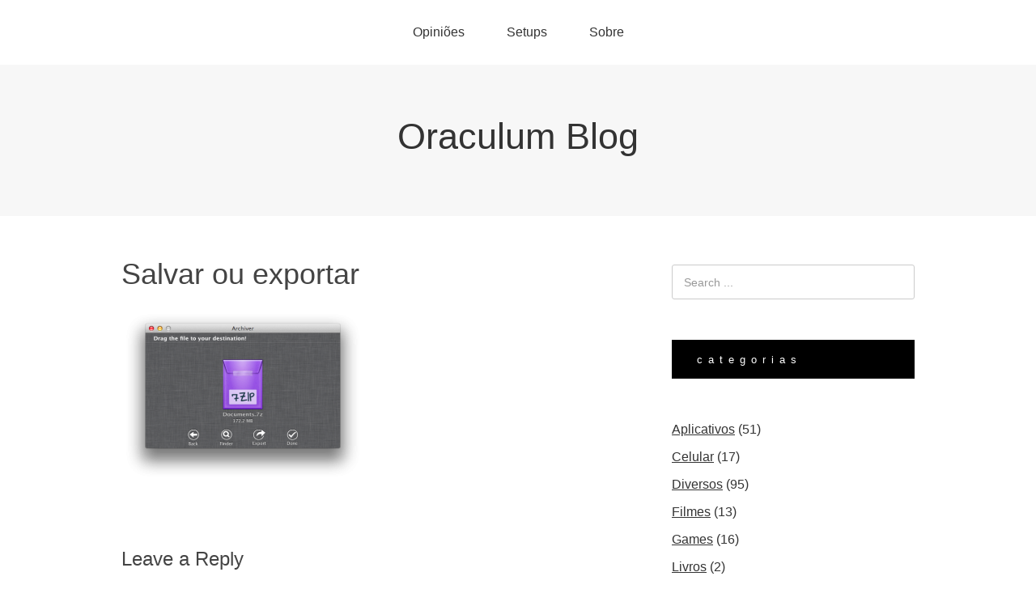

--- FILE ---
content_type: text/html; charset=UTF-8
request_url: https://oraculum.blog.br/archiver-2-melhor-compactador-e-extrator-de-arquivos-para-mac-zip-rar-tar/screen-shot-2013-04-23-at-4-50-21-pm/
body_size: 10909
content:
<!DOCTYPE html>
<html lang="en-US">
<head>
<meta charset="UTF-8">
<link rel="profile" href="http://gmpg.org/xfn/11">
<meta name='robots' content='index, follow, max-image-preview:large, max-snippet:-1, max-video-preview:-1' />
	<style>img:is([sizes="auto" i], [sizes^="auto," i]) { contain-intrinsic-size: 3000px 1500px }</style>
	<meta name="viewport" content="width=device-width" />
<meta name="generator" content="WordPress 6.7.1" />

	<!-- This site is optimized with the Yoast SEO plugin v22.3 - https://yoast.com/wordpress/plugins/seo/ -->
	<title>Salvar ou exportar - Oraculum Blog</title>
	<link rel="canonical" href="https://oraculum.blog.br/archiver-2-melhor-compactador-e-extrator-de-arquivos-para-mac-zip-rar-tar/screen-shot-2013-04-23-at-4-50-21-pm/" />
	<meta property="og:locale" content="en_US" />
	<meta property="og:type" content="article" />
	<meta property="og:title" content="Salvar ou exportar - Oraculum Blog" />
	<meta property="og:description" content="Salvar ou exportar" />
	<meta property="og:url" content="https://oraculum.blog.br/archiver-2-melhor-compactador-e-extrator-de-arquivos-para-mac-zip-rar-tar/screen-shot-2013-04-23-at-4-50-21-pm/" />
	<meta property="og:site_name" content="Oraculum Blog" />
	<meta property="og:image" content="https://oraculum.blog.br/archiver-2-melhor-compactador-e-extrator-de-arquivos-para-mac-zip-rar-tar/screen-shot-2013-04-23-at-4-50-21-pm" />
	<meta property="og:image:width" content="574" />
	<meta property="og:image:height" content="409" />
	<meta property="og:image:type" content="image/png" />
	<script type="application/ld+json" class="yoast-schema-graph">{"@context":"https://schema.org","@graph":[{"@type":"WebPage","@id":"https://oraculum.blog.br/archiver-2-melhor-compactador-e-extrator-de-arquivos-para-mac-zip-rar-tar/screen-shot-2013-04-23-at-4-50-21-pm/","url":"https://oraculum.blog.br/archiver-2-melhor-compactador-e-extrator-de-arquivos-para-mac-zip-rar-tar/screen-shot-2013-04-23-at-4-50-21-pm/","name":"Salvar ou exportar - Oraculum Blog","isPartOf":{"@id":"https://oraculum.blog.br/#website"},"primaryImageOfPage":{"@id":"https://oraculum.blog.br/archiver-2-melhor-compactador-e-extrator-de-arquivos-para-mac-zip-rar-tar/screen-shot-2013-04-23-at-4-50-21-pm/#primaryimage"},"image":{"@id":"https://oraculum.blog.br/archiver-2-melhor-compactador-e-extrator-de-arquivos-para-mac-zip-rar-tar/screen-shot-2013-04-23-at-4-50-21-pm/#primaryimage"},"thumbnailUrl":"https://oraculum.blog.br/wp-content/uploads/2013/05/Screen-Shot-2013-04-23-at-4.50.21-PM.png","datePublished":"2013-05-04T23:24:14+00:00","dateModified":"2013-05-04T23:24:14+00:00","breadcrumb":{"@id":"https://oraculum.blog.br/archiver-2-melhor-compactador-e-extrator-de-arquivos-para-mac-zip-rar-tar/screen-shot-2013-04-23-at-4-50-21-pm/#breadcrumb"},"inLanguage":"en-US","potentialAction":[{"@type":"ReadAction","target":["https://oraculum.blog.br/archiver-2-melhor-compactador-e-extrator-de-arquivos-para-mac-zip-rar-tar/screen-shot-2013-04-23-at-4-50-21-pm/"]}]},{"@type":"ImageObject","inLanguage":"en-US","@id":"https://oraculum.blog.br/archiver-2-melhor-compactador-e-extrator-de-arquivos-para-mac-zip-rar-tar/screen-shot-2013-04-23-at-4-50-21-pm/#primaryimage","url":"https://oraculum.blog.br/wp-content/uploads/2013/05/Screen-Shot-2013-04-23-at-4.50.21-PM.png","contentUrl":"https://oraculum.blog.br/wp-content/uploads/2013/05/Screen-Shot-2013-04-23-at-4.50.21-PM.png","width":"574","height":"409","caption":"Salvar ou exportar"},{"@type":"BreadcrumbList","@id":"https://oraculum.blog.br/archiver-2-melhor-compactador-e-extrator-de-arquivos-para-mac-zip-rar-tar/screen-shot-2013-04-23-at-4-50-21-pm/#breadcrumb","itemListElement":[{"@type":"ListItem","position":1,"name":"Home","item":"https://oraculum.blog.br/"},{"@type":"ListItem","position":2,"name":"Archiver 2 melhor compactador e extrator de arquivos para MAC ZIP RAR TAR","item":"https://oraculum.blog.br/archiver-2-melhor-compactador-e-extrator-de-arquivos-para-mac-zip-rar-tar/"},{"@type":"ListItem","position":3,"name":"Salvar ou exportar"}]},{"@type":"WebSite","@id":"https://oraculum.blog.br/#website","url":"https://oraculum.blog.br/","name":"Oraculum Blog","description":"","potentialAction":[{"@type":"SearchAction","target":{"@type":"EntryPoint","urlTemplate":"https://oraculum.blog.br/?s={search_term_string}"},"query-input":"required name=search_term_string"}],"inLanguage":"en-US"}]}</script>
	<!-- / Yoast SEO plugin. -->


<link rel='dns-prefetch' href='//secure.gravatar.com' />
<link rel='dns-prefetch' href='//stats.wp.com' />
<link rel='dns-prefetch' href='//v0.wordpress.com' />
<link rel='dns-prefetch' href='//jetpack.wordpress.com' />
<link rel='dns-prefetch' href='//s0.wp.com' />
<link rel='dns-prefetch' href='//public-api.wordpress.com' />
<link rel='dns-prefetch' href='//0.gravatar.com' />
<link rel='dns-prefetch' href='//1.gravatar.com' />
<link rel='dns-prefetch' href='//2.gravatar.com' />
<link rel='dns-prefetch' href='//widgets.wp.com' />
<link rel="alternate" type="application/rss+xml" title="Oraculum Blog &raquo; Feed" href="https://oraculum.blog.br/feed/" />
<link rel="alternate" type="application/rss+xml" title="Oraculum Blog &raquo; Comments Feed" href="https://oraculum.blog.br/comments/feed/" />
<link rel="alternate" type="application/rss+xml" title="Oraculum Blog &raquo; Salvar ou exportar Comments Feed" href="https://oraculum.blog.br/archiver-2-melhor-compactador-e-extrator-de-arquivos-para-mac-zip-rar-tar/screen-shot-2013-04-23-at-4-50-21-pm/feed/" />
<script type="text/javascript">
/* <![CDATA[ */
window._wpemojiSettings = {"baseUrl":"https:\/\/s.w.org\/images\/core\/emoji\/15.0.3\/72x72\/","ext":".png","svgUrl":"https:\/\/s.w.org\/images\/core\/emoji\/15.0.3\/svg\/","svgExt":".svg","source":{"concatemoji":"https:\/\/oraculum.blog.br\/wp-includes\/js\/wp-emoji-release.min.js?ver=6.7.1"}};
/*! This file is auto-generated */
!function(i,n){var o,s,e;function c(e){try{var t={supportTests:e,timestamp:(new Date).valueOf()};sessionStorage.setItem(o,JSON.stringify(t))}catch(e){}}function p(e,t,n){e.clearRect(0,0,e.canvas.width,e.canvas.height),e.fillText(t,0,0);var t=new Uint32Array(e.getImageData(0,0,e.canvas.width,e.canvas.height).data),r=(e.clearRect(0,0,e.canvas.width,e.canvas.height),e.fillText(n,0,0),new Uint32Array(e.getImageData(0,0,e.canvas.width,e.canvas.height).data));return t.every(function(e,t){return e===r[t]})}function u(e,t,n){switch(t){case"flag":return n(e,"\ud83c\udff3\ufe0f\u200d\u26a7\ufe0f","\ud83c\udff3\ufe0f\u200b\u26a7\ufe0f")?!1:!n(e,"\ud83c\uddfa\ud83c\uddf3","\ud83c\uddfa\u200b\ud83c\uddf3")&&!n(e,"\ud83c\udff4\udb40\udc67\udb40\udc62\udb40\udc65\udb40\udc6e\udb40\udc67\udb40\udc7f","\ud83c\udff4\u200b\udb40\udc67\u200b\udb40\udc62\u200b\udb40\udc65\u200b\udb40\udc6e\u200b\udb40\udc67\u200b\udb40\udc7f");case"emoji":return!n(e,"\ud83d\udc26\u200d\u2b1b","\ud83d\udc26\u200b\u2b1b")}return!1}function f(e,t,n){var r="undefined"!=typeof WorkerGlobalScope&&self instanceof WorkerGlobalScope?new OffscreenCanvas(300,150):i.createElement("canvas"),a=r.getContext("2d",{willReadFrequently:!0}),o=(a.textBaseline="top",a.font="600 32px Arial",{});return e.forEach(function(e){o[e]=t(a,e,n)}),o}function t(e){var t=i.createElement("script");t.src=e,t.defer=!0,i.head.appendChild(t)}"undefined"!=typeof Promise&&(o="wpEmojiSettingsSupports",s=["flag","emoji"],n.supports={everything:!0,everythingExceptFlag:!0},e=new Promise(function(e){i.addEventListener("DOMContentLoaded",e,{once:!0})}),new Promise(function(t){var n=function(){try{var e=JSON.parse(sessionStorage.getItem(o));if("object"==typeof e&&"number"==typeof e.timestamp&&(new Date).valueOf()<e.timestamp+604800&&"object"==typeof e.supportTests)return e.supportTests}catch(e){}return null}();if(!n){if("undefined"!=typeof Worker&&"undefined"!=typeof OffscreenCanvas&&"undefined"!=typeof URL&&URL.createObjectURL&&"undefined"!=typeof Blob)try{var e="postMessage("+f.toString()+"("+[JSON.stringify(s),u.toString(),p.toString()].join(",")+"));",r=new Blob([e],{type:"text/javascript"}),a=new Worker(URL.createObjectURL(r),{name:"wpTestEmojiSupports"});return void(a.onmessage=function(e){c(n=e.data),a.terminate(),t(n)})}catch(e){}c(n=f(s,u,p))}t(n)}).then(function(e){for(var t in e)n.supports[t]=e[t],n.supports.everything=n.supports.everything&&n.supports[t],"flag"!==t&&(n.supports.everythingExceptFlag=n.supports.everythingExceptFlag&&n.supports[t]);n.supports.everythingExceptFlag=n.supports.everythingExceptFlag&&!n.supports.flag,n.DOMReady=!1,n.readyCallback=function(){n.DOMReady=!0}}).then(function(){return e}).then(function(){var e;n.supports.everything||(n.readyCallback(),(e=n.source||{}).concatemoji?t(e.concatemoji):e.wpemoji&&e.twemoji&&(t(e.twemoji),t(e.wpemoji)))}))}((window,document),window._wpemojiSettings);
/* ]]> */
</script>

<style id='wp-emoji-styles-inline-css' type='text/css'>

	img.wp-smiley, img.emoji {
		display: inline !important;
		border: none !important;
		box-shadow: none !important;
		height: 1em !important;
		width: 1em !important;
		margin: 0 0.07em !important;
		vertical-align: -0.1em !important;
		background: none !important;
		padding: 0 !important;
	}
</style>
<link rel='stylesheet' id='wp-block-library-css' href='https://oraculum.blog.br/wp-includes/css/dist/block-library/style.min.css?ver=6.7.1' type='text/css' media='all' />
<style id='wp-block-library-inline-css' type='text/css'>
.has-text-align-justify{text-align:justify;}
</style>
<link rel='stylesheet' id='mediaelement-css' href='https://oraculum.blog.br/wp-includes/js/mediaelement/mediaelementplayer-legacy.min.css?ver=4.2.17' type='text/css' media='all' />
<link rel='stylesheet' id='wp-mediaelement-css' href='https://oraculum.blog.br/wp-includes/js/mediaelement/wp-mediaelement.min.css?ver=6.7.1' type='text/css' media='all' />
<style id='jetpack-sharing-buttons-style-inline-css' type='text/css'>
.jetpack-sharing-buttons__services-list{display:flex;flex-direction:row;flex-wrap:wrap;gap:0;list-style-type:none;margin:5px;padding:0}.jetpack-sharing-buttons__services-list.has-small-icon-size{font-size:12px}.jetpack-sharing-buttons__services-list.has-normal-icon-size{font-size:16px}.jetpack-sharing-buttons__services-list.has-large-icon-size{font-size:24px}.jetpack-sharing-buttons__services-list.has-huge-icon-size{font-size:36px}@media print{.jetpack-sharing-buttons__services-list{display:none!important}}.editor-styles-wrapper .wp-block-jetpack-sharing-buttons{gap:0;padding-inline-start:0}ul.jetpack-sharing-buttons__services-list.has-background{padding:1.25em 2.375em}
</style>
<style id='classic-theme-styles-inline-css' type='text/css'>
/*! This file is auto-generated */
.wp-block-button__link{color:#fff;background-color:#32373c;border-radius:9999px;box-shadow:none;text-decoration:none;padding:calc(.667em + 2px) calc(1.333em + 2px);font-size:1.125em}.wp-block-file__button{background:#32373c;color:#fff;text-decoration:none}
</style>
<style id='global-styles-inline-css' type='text/css'>
:root{--wp--preset--aspect-ratio--square: 1;--wp--preset--aspect-ratio--4-3: 4/3;--wp--preset--aspect-ratio--3-4: 3/4;--wp--preset--aspect-ratio--3-2: 3/2;--wp--preset--aspect-ratio--2-3: 2/3;--wp--preset--aspect-ratio--16-9: 16/9;--wp--preset--aspect-ratio--9-16: 9/16;--wp--preset--color--black: #000000;--wp--preset--color--cyan-bluish-gray: #abb8c3;--wp--preset--color--white: #ffffff;--wp--preset--color--pale-pink: #f78da7;--wp--preset--color--vivid-red: #cf2e2e;--wp--preset--color--luminous-vivid-orange: #ff6900;--wp--preset--color--luminous-vivid-amber: #fcb900;--wp--preset--color--light-green-cyan: #7bdcb5;--wp--preset--color--vivid-green-cyan: #00d084;--wp--preset--color--pale-cyan-blue: #8ed1fc;--wp--preset--color--vivid-cyan-blue: #0693e3;--wp--preset--color--vivid-purple: #9b51e0;--wp--preset--gradient--vivid-cyan-blue-to-vivid-purple: linear-gradient(135deg,rgba(6,147,227,1) 0%,rgb(155,81,224) 100%);--wp--preset--gradient--light-green-cyan-to-vivid-green-cyan: linear-gradient(135deg,rgb(122,220,180) 0%,rgb(0,208,130) 100%);--wp--preset--gradient--luminous-vivid-amber-to-luminous-vivid-orange: linear-gradient(135deg,rgba(252,185,0,1) 0%,rgba(255,105,0,1) 100%);--wp--preset--gradient--luminous-vivid-orange-to-vivid-red: linear-gradient(135deg,rgba(255,105,0,1) 0%,rgb(207,46,46) 100%);--wp--preset--gradient--very-light-gray-to-cyan-bluish-gray: linear-gradient(135deg,rgb(238,238,238) 0%,rgb(169,184,195) 100%);--wp--preset--gradient--cool-to-warm-spectrum: linear-gradient(135deg,rgb(74,234,220) 0%,rgb(151,120,209) 20%,rgb(207,42,186) 40%,rgb(238,44,130) 60%,rgb(251,105,98) 80%,rgb(254,248,76) 100%);--wp--preset--gradient--blush-light-purple: linear-gradient(135deg,rgb(255,206,236) 0%,rgb(152,150,240) 100%);--wp--preset--gradient--blush-bordeaux: linear-gradient(135deg,rgb(254,205,165) 0%,rgb(254,45,45) 50%,rgb(107,0,62) 100%);--wp--preset--gradient--luminous-dusk: linear-gradient(135deg,rgb(255,203,112) 0%,rgb(199,81,192) 50%,rgb(65,88,208) 100%);--wp--preset--gradient--pale-ocean: linear-gradient(135deg,rgb(255,245,203) 0%,rgb(182,227,212) 50%,rgb(51,167,181) 100%);--wp--preset--gradient--electric-grass: linear-gradient(135deg,rgb(202,248,128) 0%,rgb(113,206,126) 100%);--wp--preset--gradient--midnight: linear-gradient(135deg,rgb(2,3,129) 0%,rgb(40,116,252) 100%);--wp--preset--font-size--small: 13px;--wp--preset--font-size--medium: 20px;--wp--preset--font-size--large: 36px;--wp--preset--font-size--x-large: 42px;--wp--preset--spacing--20: 0.44rem;--wp--preset--spacing--30: 0.67rem;--wp--preset--spacing--40: 1rem;--wp--preset--spacing--50: 1.5rem;--wp--preset--spacing--60: 2.25rem;--wp--preset--spacing--70: 3.38rem;--wp--preset--spacing--80: 5.06rem;--wp--preset--shadow--natural: 6px 6px 9px rgba(0, 0, 0, 0.2);--wp--preset--shadow--deep: 12px 12px 50px rgba(0, 0, 0, 0.4);--wp--preset--shadow--sharp: 6px 6px 0px rgba(0, 0, 0, 0.2);--wp--preset--shadow--outlined: 6px 6px 0px -3px rgba(255, 255, 255, 1), 6px 6px rgba(0, 0, 0, 1);--wp--preset--shadow--crisp: 6px 6px 0px rgba(0, 0, 0, 1);}:where(.is-layout-flex){gap: 0.5em;}:where(.is-layout-grid){gap: 0.5em;}body .is-layout-flex{display: flex;}.is-layout-flex{flex-wrap: wrap;align-items: center;}.is-layout-flex > :is(*, div){margin: 0;}body .is-layout-grid{display: grid;}.is-layout-grid > :is(*, div){margin: 0;}:where(.wp-block-columns.is-layout-flex){gap: 2em;}:where(.wp-block-columns.is-layout-grid){gap: 2em;}:where(.wp-block-post-template.is-layout-flex){gap: 1.25em;}:where(.wp-block-post-template.is-layout-grid){gap: 1.25em;}.has-black-color{color: var(--wp--preset--color--black) !important;}.has-cyan-bluish-gray-color{color: var(--wp--preset--color--cyan-bluish-gray) !important;}.has-white-color{color: var(--wp--preset--color--white) !important;}.has-pale-pink-color{color: var(--wp--preset--color--pale-pink) !important;}.has-vivid-red-color{color: var(--wp--preset--color--vivid-red) !important;}.has-luminous-vivid-orange-color{color: var(--wp--preset--color--luminous-vivid-orange) !important;}.has-luminous-vivid-amber-color{color: var(--wp--preset--color--luminous-vivid-amber) !important;}.has-light-green-cyan-color{color: var(--wp--preset--color--light-green-cyan) !important;}.has-vivid-green-cyan-color{color: var(--wp--preset--color--vivid-green-cyan) !important;}.has-pale-cyan-blue-color{color: var(--wp--preset--color--pale-cyan-blue) !important;}.has-vivid-cyan-blue-color{color: var(--wp--preset--color--vivid-cyan-blue) !important;}.has-vivid-purple-color{color: var(--wp--preset--color--vivid-purple) !important;}.has-black-background-color{background-color: var(--wp--preset--color--black) !important;}.has-cyan-bluish-gray-background-color{background-color: var(--wp--preset--color--cyan-bluish-gray) !important;}.has-white-background-color{background-color: var(--wp--preset--color--white) !important;}.has-pale-pink-background-color{background-color: var(--wp--preset--color--pale-pink) !important;}.has-vivid-red-background-color{background-color: var(--wp--preset--color--vivid-red) !important;}.has-luminous-vivid-orange-background-color{background-color: var(--wp--preset--color--luminous-vivid-orange) !important;}.has-luminous-vivid-amber-background-color{background-color: var(--wp--preset--color--luminous-vivid-amber) !important;}.has-light-green-cyan-background-color{background-color: var(--wp--preset--color--light-green-cyan) !important;}.has-vivid-green-cyan-background-color{background-color: var(--wp--preset--color--vivid-green-cyan) !important;}.has-pale-cyan-blue-background-color{background-color: var(--wp--preset--color--pale-cyan-blue) !important;}.has-vivid-cyan-blue-background-color{background-color: var(--wp--preset--color--vivid-cyan-blue) !important;}.has-vivid-purple-background-color{background-color: var(--wp--preset--color--vivid-purple) !important;}.has-black-border-color{border-color: var(--wp--preset--color--black) !important;}.has-cyan-bluish-gray-border-color{border-color: var(--wp--preset--color--cyan-bluish-gray) !important;}.has-white-border-color{border-color: var(--wp--preset--color--white) !important;}.has-pale-pink-border-color{border-color: var(--wp--preset--color--pale-pink) !important;}.has-vivid-red-border-color{border-color: var(--wp--preset--color--vivid-red) !important;}.has-luminous-vivid-orange-border-color{border-color: var(--wp--preset--color--luminous-vivid-orange) !important;}.has-luminous-vivid-amber-border-color{border-color: var(--wp--preset--color--luminous-vivid-amber) !important;}.has-light-green-cyan-border-color{border-color: var(--wp--preset--color--light-green-cyan) !important;}.has-vivid-green-cyan-border-color{border-color: var(--wp--preset--color--vivid-green-cyan) !important;}.has-pale-cyan-blue-border-color{border-color: var(--wp--preset--color--pale-cyan-blue) !important;}.has-vivid-cyan-blue-border-color{border-color: var(--wp--preset--color--vivid-cyan-blue) !important;}.has-vivid-purple-border-color{border-color: var(--wp--preset--color--vivid-purple) !important;}.has-vivid-cyan-blue-to-vivid-purple-gradient-background{background: var(--wp--preset--gradient--vivid-cyan-blue-to-vivid-purple) !important;}.has-light-green-cyan-to-vivid-green-cyan-gradient-background{background: var(--wp--preset--gradient--light-green-cyan-to-vivid-green-cyan) !important;}.has-luminous-vivid-amber-to-luminous-vivid-orange-gradient-background{background: var(--wp--preset--gradient--luminous-vivid-amber-to-luminous-vivid-orange) !important;}.has-luminous-vivid-orange-to-vivid-red-gradient-background{background: var(--wp--preset--gradient--luminous-vivid-orange-to-vivid-red) !important;}.has-very-light-gray-to-cyan-bluish-gray-gradient-background{background: var(--wp--preset--gradient--very-light-gray-to-cyan-bluish-gray) !important;}.has-cool-to-warm-spectrum-gradient-background{background: var(--wp--preset--gradient--cool-to-warm-spectrum) !important;}.has-blush-light-purple-gradient-background{background: var(--wp--preset--gradient--blush-light-purple) !important;}.has-blush-bordeaux-gradient-background{background: var(--wp--preset--gradient--blush-bordeaux) !important;}.has-luminous-dusk-gradient-background{background: var(--wp--preset--gradient--luminous-dusk) !important;}.has-pale-ocean-gradient-background{background: var(--wp--preset--gradient--pale-ocean) !important;}.has-electric-grass-gradient-background{background: var(--wp--preset--gradient--electric-grass) !important;}.has-midnight-gradient-background{background: var(--wp--preset--gradient--midnight) !important;}.has-small-font-size{font-size: var(--wp--preset--font-size--small) !important;}.has-medium-font-size{font-size: var(--wp--preset--font-size--medium) !important;}.has-large-font-size{font-size: var(--wp--preset--font-size--large) !important;}.has-x-large-font-size{font-size: var(--wp--preset--font-size--x-large) !important;}
:where(.wp-block-post-template.is-layout-flex){gap: 1.25em;}:where(.wp-block-post-template.is-layout-grid){gap: 1.25em;}
:where(.wp-block-columns.is-layout-flex){gap: 2em;}:where(.wp-block-columns.is-layout-grid){gap: 2em;}
:root :where(.wp-block-pullquote){font-size: 1.5em;line-height: 1.6;}
</style>
<link rel='stylesheet' id='wp-syntax-css-css' href='https://oraculum.blog.br/wp-content/plugins/wp-syntax/css/wp-syntax.css?ver=1.2' type='text/css' media='all' />
<link rel='stylesheet' id='omega-style-css' href='https://oraculum.blog.br/wp-content/themes/omega/style.css?ver=6.7.1' type='text/css' media='all' />
<link rel='stylesheet' id='easy_table_style-css' href='https://oraculum.blog.br/wp-content/plugins/easy-table/themes/default/style.css?ver=1.5.3' type='text/css' media='all' />
<link rel='stylesheet' id='jetpack_css-css' href='https://oraculum.blog.br/wp-content/plugins/jetpack/css/jetpack.css?ver=13.2.3' type='text/css' media='all' />
<script type="text/javascript" src="https://oraculum.blog.br/wp-includes/js/jquery/jquery.min.js?ver=3.7.1" id="jquery-core-js"></script>
<script type="text/javascript" src="https://oraculum.blog.br/wp-includes/js/jquery/jquery-migrate.min.js?ver=3.4.1" id="jquery-migrate-js"></script>
<link rel="https://api.w.org/" href="https://oraculum.blog.br/wp-json/" /><link rel="alternate" title="JSON" type="application/json" href="https://oraculum.blog.br/wp-json/wp/v2/media/1793" /><link rel="EditURI" type="application/rsd+xml" title="RSD" href="https://oraculum.blog.br/xmlrpc.php?rsd" />
<link rel='shortlink' href='https://wp.me/adVmBh-sV' />
<link rel="alternate" title="oEmbed (JSON)" type="application/json+oembed" href="https://oraculum.blog.br/wp-json/oembed/1.0/embed?url=https%3A%2F%2Foraculum.blog.br%2Farchiver-2-melhor-compactador-e-extrator-de-arquivos-para-mac-zip-rar-tar%2Fscreen-shot-2013-04-23-at-4-50-21-pm%2F" />
<link rel="alternate" title="oEmbed (XML)" type="text/xml+oembed" href="https://oraculum.blog.br/wp-json/oembed/1.0/embed?url=https%3A%2F%2Foraculum.blog.br%2Farchiver-2-melhor-compactador-e-extrator-de-arquivos-para-mac-zip-rar-tar%2Fscreen-shot-2013-04-23-at-4-50-21-pm%2F&#038;format=xml" />
	<style>img#wpstats{display:none}</style>
			<!--[if lt IE 9]>
	<script src="https://oraculum.blog.br/wp-content/themes/omega/js/html5.js" type="text/javascript"></script>
	<![endif]-->

<style type="text/css" id="custom-css"></style>
</head>
<body class="wordpress ltr parent-theme y2026 m01 d22 h20 thursday logged-out singular singular-attachment singular-attachment-1793 attachment-image attachment-png" dir="ltr" itemscope="itemscope" itemtype="http://schema.org/WebPage">
<div class="site-container">
	<nav id="navigation" class="nav-primary" role="navigation" itemscope="itemscope" itemtype="http://schema.org/SiteNavigationElement">	
	<div class="wrap"><a href="#" id="menu-icon" class="menu-icon"><span></span></a><ul id="menu-page-menu" class="menu omega-nav-menu menu-primary"><li id="menu-item-2063" class="menu-item menu-item-type-post_type menu-item-object-page menu-item-has-children first menu-item-2063"><a href="https://oraculum.blog.br/opinioes/">Opiniões</a>
<ul class="sub-menu">
	<li id="menu-item-2279" class="menu-item menu-item-type-post_type menu-item-object-page menu-item-2279"><a href="https://oraculum.blog.br/opinioes/arte/">Arte</a></li>
	<li id="menu-item-2067" class="menu-item menu-item-type-post_type menu-item-object-page menu-item-2067"><a href="https://oraculum.blog.br/opinioes/dizimo/">Dízimo</a></li>
	<li id="menu-item-2064" class="menu-item menu-item-type-post_type menu-item-object-page menu-item-2064"><a href="https://oraculum.blog.br/opinioes/tecnologia-e-aprendizado/">Tecnologia e Aprendizado</a></li>
	<li id="menu-item-2065" class="menu-item menu-item-type-post_type menu-item-object-page menu-item-2065"><a href="https://oraculum.blog.br/opinioes/guerras/">Guerras</a></li>
	<li id="menu-item-2066" class="menu-item menu-item-type-post_type menu-item-object-page menu-item-2066"><a href="https://oraculum.blog.br/opinioes/orkut/">Orkut</a></li>
</ul>
</li>
<li id="menu-item-2681" class="menu-item menu-item-type-post_type menu-item-object-page menu-item-has-children menu-item-2681"><a href="https://oraculum.blog.br/setups/">Setups</a>
<ul class="sub-menu">
	<li id="menu-item-2240" class="menu-item menu-item-type-post_type menu-item-object-page menu-item-2240"><a href="https://oraculum.blog.br/setups/meu-setup-hardware/">Meu Setup &#8211; Hardware</a></li>
	<li id="menu-item-2249" class="menu-item menu-item-type-post_type menu-item-object-page menu-item-2249"><a href="https://oraculum.blog.br/setups/meu-setup-imac/">Meu Setup &#8211; iMac</a></li>
	<li id="menu-item-2290" class="menu-item menu-item-type-post_type menu-item-object-page menu-item-2290"><a href="https://oraculum.blog.br/setups/meu-setup-iphone/">Meu Setup &#8211; iPhone</a></li>
</ul>
</li>
<li id="menu-item-2068" class="menu-item menu-item-type-post_type menu-item-object-page last menu-item-2068"><a href="https://oraculum.blog.br/sobre/">Sobre</a></li>
</ul></div></nav><!-- .nav-primary --><header id="header" class="site-header" role="banner" itemscope="itemscope" itemtype="http://schema.org/WPHeader"><div class="wrap"><div class="title-area"><h2 class="site-title" itemprop="headline"><a href="https://oraculum.blog.br" title="Oraculum Blog" rel="home">Oraculum Blog</a></h2></div></div></header><!-- .site-header -->	<div class="site-inner">
		<div class="wrap"><main class="content" id="content" role="main" itemprop="mainContentOfPage">
			<article id="post-1793" class="entry attachment publish author-oraculum post-1793 status-inherit" itemscope="itemscope" itemtype="http://schema.org/ImageObject"><div class="entry-wrap">
			<header class="entry-header">	<h1 class="entry-title" itemprop="headline">Salvar ou exportar</h1>
</header><!-- .entry-header -->		
	<div class="entry-content" itemprop="text">
<p class="attachment"><a href='https://oraculum.blog.br/wp-content/uploads/2013/05/Screen-Shot-2013-04-23-at-4.50.21-PM.png'><img fetchpriority="high" decoding="async" width="300" height="213" src="https://oraculum.blog.br/wp-content/uploads/2013/05/Screen-Shot-2013-04-23-at-4.50.21-PM-300x213.png" class="attachment-medium size-medium" alt="Salvar ou exportar" srcset="https://oraculum.blog.br/wp-content/uploads/2013/05/Screen-Shot-2013-04-23-at-4.50.21-PM-300x213.png 300w, https://oraculum.blog.br/wp-content/uploads/2013/05/Screen-Shot-2013-04-23-at-4.50.21-PM.png 574w" sizes="(max-width: 300px) 100vw, 300px" /></a></p>
	
	</div>
		</div></article>				
	<div id="comments" class="entry-comments">
	</div><!-- #comments -->

		<div id="respond" class="comment-respond">
			<h3 id="reply-title" class="comment-reply-title">Leave a Reply<small><a rel="nofollow" id="cancel-comment-reply-link" href="/archiver-2-melhor-compactador-e-extrator-de-arquivos-para-mac-zip-rar-tar/screen-shot-2013-04-23-at-4-50-21-pm/#respond" style="display:none;">Cancel reply</a></small></h3>			<form id="commentform" class="comment-form">
				<iframe
					title="Comment Form"
					src="https://jetpack.wordpress.com/jetpack-comment/?blogid=205763943&#038;postid=1793&#038;comment_registration=0&#038;require_name_email=1&#038;stc_enabled=1&#038;stb_enabled=1&#038;show_avatars=1&#038;avatar_default=blank&#038;greeting=Leave+a+Reply&#038;jetpack_comments_nonce=d3b84486a6&#038;greeting_reply=Leave+a+Reply+to+%25s&#038;color_scheme=light&#038;lang=en_US&#038;jetpack_version=13.2.3&#038;show_cookie_consent=10&#038;has_cookie_consent=0&#038;is_current_user_subscribed=0&#038;token_key=%3Bnormal%3B&#038;sig=0724e1341104f898cc7cd87ef8e7a2931d9d79f4#parent=https%3A%2F%2Foraculum.blog.br%2Farchiver-2-melhor-compactador-e-extrator-de-arquivos-para-mac-zip-rar-tar%2Fscreen-shot-2013-04-23-at-4-50-21-pm%2F"
											name="jetpack_remote_comment"
						style="width:100%; height: 430px; border:0;"
										class="jetpack_remote_comment"
					id="jetpack_remote_comment"
					sandbox="allow-same-origin allow-top-navigation allow-scripts allow-forms allow-popups"
				>
									</iframe>
									<!--[if !IE]><!-->
					<script>
						document.addEventListener('DOMContentLoaded', function () {
							var commentForms = document.getElementsByClassName('jetpack_remote_comment');
							for (var i = 0; i < commentForms.length; i++) {
								commentForms[i].allowTransparency = false;
								commentForms[i].scrolling = 'no';
							}
						});
					</script>
					<!--<![endif]-->
							</form>
		</div>

		
		<input type="hidden" name="comment_parent" id="comment_parent" value="" />

		</main><!-- .content -->
			
	<aside id="sidebar" class="sidebar sidebar-primary widget-area" role="complementary" itemscope itemtype="http://schema.org/WPSideBar">	
				<section id="search-3" class="widget widget-1 even widget-first widget_search"><div class="widget-wrap"><form role="search" method="get" class="search-form" action="https://oraculum.blog.br/">	
	<input type="search" class="search-field" placeholder="Search ..." value="" name="s" title="Search for:">	<input type="submit" class="search-submit" value="Search">
</form></div></section><section id="block-9" class="widget widget-2 odd widget_block"><div class="widget-wrap">
<h2 class="has-white-color has-black-background-color has-text-color has-background has-small-font-size wp-block-heading" style="font-style:normal;font-weight:300;text-transform:lowercase;letter-spacing:7px">Categorias</h2>
</div></section><section id="block-7" class="widget widget-3 even widget_block widget_categories"><div class="widget-wrap"><ul class="wp-block-categories-list wp-block-categories">	<li class="cat-item cat-item-98"><a href="https://oraculum.blog.br/category/aplicativos/">Aplicativos</a> (51)
</li>
	<li class="cat-item cat-item-321"><a href="https://oraculum.blog.br/category/celular/">Celular</a> (17)
</li>
	<li class="cat-item cat-item-1"><a href="https://oraculum.blog.br/category/sem-categoria/">Diversos</a> (95)
</li>
	<li class="cat-item cat-item-6"><a href="https://oraculum.blog.br/category/filmes/">Filmes</a> (13)
</li>
	<li class="cat-item cat-item-4"><a href="https://oraculum.blog.br/category/games/">Games</a> (16)
</li>
	<li class="cat-item cat-item-12"><a href="https://oraculum.blog.br/category/e-books/">Livros</a> (2)
</li>
	<li class="cat-item cat-item-636"><a href="https://oraculum.blog.br/category/musica/">Musica</a> (7)
</li>
	<li class="cat-item cat-item-137"><a href="https://oraculum.blog.br/category/noticias/">Noticias</a> (14)
</li>
	<li class="cat-item cat-item-655"><a href="https://oraculum.blog.br/category/seriados/">Seriados</a> (5)
</li>
	<li class="cat-item cat-item-9"><a href="https://oraculum.blog.br/category/tecnologia/">Tecnologia</a> (64)
</li>
	<li class="cat-item cat-item-67"><a href="https://oraculum.blog.br/category/wallpaper/">Wallpaper</a> (39)
</li>
</ul></div></section><section id="block-10" class="widget widget-4 odd widget_block"><div class="widget-wrap">
<h2 class="has-white-color has-black-background-color has-text-color has-background has-small-font-size wp-block-heading" style="font-style:normal;font-weight:300;text-transform:lowercase;letter-spacing:7px">arquivo</h2>
</div></section><section id="block-3" class="widget widget-5 even widget-last widget_block widget_archive"><div class="widget-wrap"><ul class="wp-block-archives-list wp-block-archives">	<li><a href='https://oraculum.blog.br/2016/05/'>May 2016</a>&nbsp;(1)</li>
	<li><a href='https://oraculum.blog.br/2016/03/'>March 2016</a>&nbsp;(1)</li>
	<li><a href='https://oraculum.blog.br/2015/05/'>May 2015</a>&nbsp;(1)</li>
	<li><a href='https://oraculum.blog.br/2015/04/'>April 2015</a>&nbsp;(2)</li>
	<li><a href='https://oraculum.blog.br/2014/11/'>November 2014</a>&nbsp;(1)</li>
	<li><a href='https://oraculum.blog.br/2014/10/'>October 2014</a>&nbsp;(3)</li>
	<li><a href='https://oraculum.blog.br/2014/09/'>September 2014</a>&nbsp;(1)</li>
	<li><a href='https://oraculum.blog.br/2014/08/'>August 2014</a>&nbsp;(13)</li>
	<li><a href='https://oraculum.blog.br/2014/07/'>July 2014</a>&nbsp;(15)</li>
	<li><a href='https://oraculum.blog.br/2014/06/'>June 2014</a>&nbsp;(16)</li>
	<li><a href='https://oraculum.blog.br/2014/05/'>May 2014</a>&nbsp;(6)</li>
	<li><a href='https://oraculum.blog.br/2014/04/'>April 2014</a>&nbsp;(10)</li>
	<li><a href='https://oraculum.blog.br/2014/03/'>March 2014</a>&nbsp;(1)</li>
	<li><a href='https://oraculum.blog.br/2014/02/'>February 2014</a>&nbsp;(1)</li>
	<li><a href='https://oraculum.blog.br/2014/01/'>January 2014</a>&nbsp;(1)</li>
	<li><a href='https://oraculum.blog.br/2013/11/'>November 2013</a>&nbsp;(5)</li>
	<li><a href='https://oraculum.blog.br/2013/10/'>October 2013</a>&nbsp;(4)</li>
	<li><a href='https://oraculum.blog.br/2013/09/'>September 2013</a>&nbsp;(1)</li>
	<li><a href='https://oraculum.blog.br/2013/08/'>August 2013</a>&nbsp;(3)</li>
	<li><a href='https://oraculum.blog.br/2013/07/'>July 2013</a>&nbsp;(1)</li>
	<li><a href='https://oraculum.blog.br/2013/06/'>June 2013</a>&nbsp;(1)</li>
	<li><a href='https://oraculum.blog.br/2013/05/'>May 2013</a>&nbsp;(2)</li>
	<li><a href='https://oraculum.blog.br/2013/04/'>April 2013</a>&nbsp;(1)</li>
	<li><a href='https://oraculum.blog.br/2012/12/'>December 2012</a>&nbsp;(3)</li>
	<li><a href='https://oraculum.blog.br/2012/11/'>November 2012</a>&nbsp;(1)</li>
	<li><a href='https://oraculum.blog.br/2012/10/'>October 2012</a>&nbsp;(4)</li>
	<li><a href='https://oraculum.blog.br/2012/08/'>August 2012</a>&nbsp;(1)</li>
	<li><a href='https://oraculum.blog.br/2012/07/'>July 2012</a>&nbsp;(3)</li>
	<li><a href='https://oraculum.blog.br/2012/06/'>June 2012</a>&nbsp;(2)</li>
	<li><a href='https://oraculum.blog.br/2012/04/'>April 2012</a>&nbsp;(6)</li>
	<li><a href='https://oraculum.blog.br/2012/02/'>February 2012</a>&nbsp;(3)</li>
	<li><a href='https://oraculum.blog.br/2012/01/'>January 2012</a>&nbsp;(2)</li>
	<li><a href='https://oraculum.blog.br/2011/11/'>November 2011</a>&nbsp;(3)</li>
	<li><a href='https://oraculum.blog.br/2011/10/'>October 2011</a>&nbsp;(3)</li>
	<li><a href='https://oraculum.blog.br/2011/09/'>September 2011</a>&nbsp;(1)</li>
	<li><a href='https://oraculum.blog.br/2011/08/'>August 2011</a>&nbsp;(5)</li>
	<li><a href='https://oraculum.blog.br/2011/07/'>July 2011</a>&nbsp;(1)</li>
	<li><a href='https://oraculum.blog.br/2011/06/'>June 2011</a>&nbsp;(3)</li>
	<li><a href='https://oraculum.blog.br/2011/05/'>May 2011</a>&nbsp;(7)</li>
	<li><a href='https://oraculum.blog.br/2011/04/'>April 2011</a>&nbsp;(6)</li>
	<li><a href='https://oraculum.blog.br/2011/03/'>March 2011</a>&nbsp;(13)</li>
	<li><a href='https://oraculum.blog.br/2011/02/'>February 2011</a>&nbsp;(3)</li>
	<li><a href='https://oraculum.blog.br/2011/01/'>January 2011</a>&nbsp;(26)</li>
	<li><a href='https://oraculum.blog.br/2010/12/'>December 2010</a>&nbsp;(13)</li>
	<li><a href='https://oraculum.blog.br/2010/11/'>November 2010</a>&nbsp;(2)</li>
	<li><a href='https://oraculum.blog.br/2010/08/'>August 2010</a>&nbsp;(5)</li>
	<li><a href='https://oraculum.blog.br/2010/07/'>July 2010</a>&nbsp;(3)</li>
	<li><a href='https://oraculum.blog.br/2010/06/'>June 2010</a>&nbsp;(4)</li>
	<li><a href='https://oraculum.blog.br/2010/05/'>May 2010</a>&nbsp;(2)</li>
	<li><a href='https://oraculum.blog.br/2010/03/'>March 2010</a>&nbsp;(16)</li>
	<li><a href='https://oraculum.blog.br/2010/02/'>February 2010</a>&nbsp;(5)</li>
	<li><a href='https://oraculum.blog.br/2009/12/'>December 2009</a>&nbsp;(2)</li>
	<li><a href='https://oraculum.blog.br/2009/11/'>November 2009</a>&nbsp;(1)</li>
	<li><a href='https://oraculum.blog.br/2009/10/'>October 2009</a>&nbsp;(2)</li>
	<li><a href='https://oraculum.blog.br/2009/09/'>September 2009</a>&nbsp;(3)</li>
	<li><a href='https://oraculum.blog.br/2009/08/'>August 2009</a>&nbsp;(8)</li>
	<li><a href='https://oraculum.blog.br/2009/07/'>July 2009</a>&nbsp;(10)</li>
	<li><a href='https://oraculum.blog.br/2009/06/'>June 2009</a>&nbsp;(7)</li>
	<li><a href='https://oraculum.blog.br/2009/05/'>May 2009</a>&nbsp;(10)</li>
	<li><a href='https://oraculum.blog.br/2009/04/'>April 2009</a>&nbsp;(6)</li>
	<li><a href='https://oraculum.blog.br/2009/03/'>March 2009</a>&nbsp;(6)</li>
</ul></div></section>		  	</aside><!-- .sidebar -->
</div>	</div><!-- .site-inner -->
	<footer id="footer" class="site-footer" role="contentinfo" itemscope="itemscope" itemtype="http://schema.org/WPFooter"><div class="wrap"><div class="footer-content footer-insert"><p class="copyright">Copyright &#169; 2026 Oraculum Blog.</p>

<p class="credit">Omega WordPress Theme by <a class="theme-link" href="https://themehall.com" title="ThemeHall">ThemeHall</a></p></div></div></footer><!-- .site-footer --></div><!-- .site-container -->
<script type="text/javascript" src="https://oraculum.blog.br/wp-content/plugins/wp-syntax/js/wp-syntax.js?ver=1.2" id="wp-syntax-js-js"></script>
<script type="text/javascript" src="https://oraculum.blog.br/wp-includes/js/comment-reply.min.js?ver=6.7.1" id="comment-reply-js" async="async" data-wp-strategy="async"></script>
<script type="text/javascript" src="https://stats.wp.com/e-202604.js" id="jetpack-stats-js" data-wp-strategy="defer"></script>
<script type="text/javascript" id="jetpack-stats-js-after">
/* <![CDATA[ */
_stq = window._stq || [];
_stq.push([ "view", JSON.parse("{\"v\":\"ext\",\"blog\":\"205763943\",\"post\":\"1793\",\"tz\":\"-3\",\"srv\":\"oraculum.blog.br\",\"j\":\"1:13.2.3\"}") ]);
_stq.push([ "clickTrackerInit", "205763943", "1793" ]);
/* ]]> */
</script>
<script defer type="text/javascript" src="https://oraculum.blog.br/wp-content/plugins/akismet/_inc/akismet-frontend.js?ver=1711126793" id="akismet-frontend-js"></script>
		<script type="text/javascript">
			(function () {
				const iframe = document.getElementById( 'jetpack_remote_comment' );
								const watchReply = function() {
					// Check addComment._Jetpack_moveForm to make sure we don't monkey-patch twice.
					if ( 'undefined' !== typeof addComment && ! addComment._Jetpack_moveForm ) {
						// Cache the Core function.
						addComment._Jetpack_moveForm = addComment.moveForm;
						const commentParent = document.getElementById( 'comment_parent' );
						const cancel = document.getElementById( 'cancel-comment-reply-link' );

						function tellFrameNewParent ( commentParentValue ) {
							const url = new URL( iframe.src );
							if ( commentParentValue ) {
								url.searchParams.set( 'replytocom', commentParentValue )
							} else {
								url.searchParams.delete( 'replytocom' );
							}
							if( iframe.src !== url.href ) {
								iframe.src = url.href;
							}
						};

						cancel.addEventListener( 'click', function () {
							tellFrameNewParent( false );
						} );

						addComment.moveForm = function ( _, parentId ) {
							tellFrameNewParent( parentId );
							return addComment._Jetpack_moveForm.apply( null, arguments );
						};
					}
				}
				document.addEventListener( 'DOMContentLoaded', watchReply );
				// In WP 6.4+, the script is loaded asynchronously, so we need to wait for it to load before we monkey-patch the functions it introduces.
				document.querySelector('#comment-reply-js')?.addEventListener( 'load', watchReply );

				
				window.addEventListener( 'message', function ( event ) {
					if ( event.origin !== 'https://jetpack.wordpress.com' ) {
						return;
					}
					iframe.style.height = event.data + 'px';
				});
			})();
		</script>
		</body>
</html>

<!-- Page cached by LiteSpeed Cache 7.6.2 on 2026-01-22 20:29:36 -->